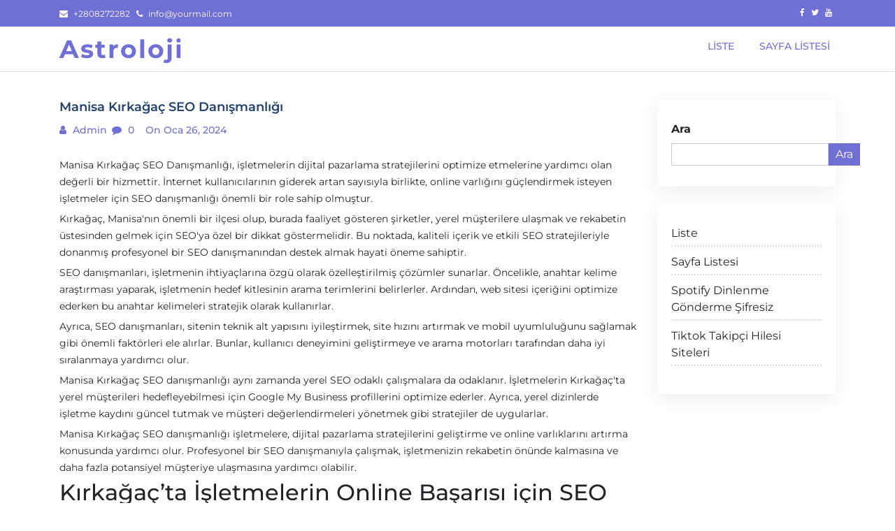

--- FILE ---
content_type: text/html; charset=UTF-8
request_url: https://astrolojide.com.tr/manisa-kirkagac-seo-danismanligi/
body_size: 12282
content:
<!doctype html>
<html lang="tr">

<head>
  <meta charset="UTF-8">
  <meta name="viewport" content="width=device-width, initial-scale=1, shrink-to-fit=no">
  <link rel="profile" href="https://gmpg.org/xfn/11">

  <title>Manisa Kırkağaç SEO Danışmanlığı &#8211; Astroloji</title>
<meta name='robots' content='max-image-preview:large' />
<link rel="alternate" type="application/rss+xml" title="Astroloji &raquo; akışı" href="https://astrolojide.com.tr/feed/" />
<link rel="alternate" type="application/rss+xml" title="Astroloji &raquo; yorum akışı" href="https://astrolojide.com.tr/comments/feed/" />
<link rel="alternate" title="oEmbed (JSON)" type="application/json+oembed" href="https://astrolojide.com.tr/wp-json/oembed/1.0/embed?url=https%3A%2F%2Fastrolojide.com.tr%2Fmanisa-kirkagac-seo-danismanligi%2F" />
<link rel="alternate" title="oEmbed (XML)" type="text/xml+oembed" href="https://astrolojide.com.tr/wp-json/oembed/1.0/embed?url=https%3A%2F%2Fastrolojide.com.tr%2Fmanisa-kirkagac-seo-danismanligi%2F&#038;format=xml" />
<style id='wp-img-auto-sizes-contain-inline-css'>
img:is([sizes=auto i],[sizes^="auto," i]){contain-intrinsic-size:3000px 1500px}
/*# sourceURL=wp-img-auto-sizes-contain-inline-css */
</style>
<style id='wp-emoji-styles-inline-css'>

	img.wp-smiley, img.emoji {
		display: inline !important;
		border: none !important;
		box-shadow: none !important;
		height: 1em !important;
		width: 1em !important;
		margin: 0 0.07em !important;
		vertical-align: -0.1em !important;
		background: none !important;
		padding: 0 !important;
	}
/*# sourceURL=wp-emoji-styles-inline-css */
</style>
<style id='wp-block-library-inline-css'>
:root{--wp-block-synced-color:#7a00df;--wp-block-synced-color--rgb:122,0,223;--wp-bound-block-color:var(--wp-block-synced-color);--wp-editor-canvas-background:#ddd;--wp-admin-theme-color:#007cba;--wp-admin-theme-color--rgb:0,124,186;--wp-admin-theme-color-darker-10:#006ba1;--wp-admin-theme-color-darker-10--rgb:0,107,160.5;--wp-admin-theme-color-darker-20:#005a87;--wp-admin-theme-color-darker-20--rgb:0,90,135;--wp-admin-border-width-focus:2px}@media (min-resolution:192dpi){:root{--wp-admin-border-width-focus:1.5px}}.wp-element-button{cursor:pointer}:root .has-very-light-gray-background-color{background-color:#eee}:root .has-very-dark-gray-background-color{background-color:#313131}:root .has-very-light-gray-color{color:#eee}:root .has-very-dark-gray-color{color:#313131}:root .has-vivid-green-cyan-to-vivid-cyan-blue-gradient-background{background:linear-gradient(135deg,#00d084,#0693e3)}:root .has-purple-crush-gradient-background{background:linear-gradient(135deg,#34e2e4,#4721fb 50%,#ab1dfe)}:root .has-hazy-dawn-gradient-background{background:linear-gradient(135deg,#faaca8,#dad0ec)}:root .has-subdued-olive-gradient-background{background:linear-gradient(135deg,#fafae1,#67a671)}:root .has-atomic-cream-gradient-background{background:linear-gradient(135deg,#fdd79a,#004a59)}:root .has-nightshade-gradient-background{background:linear-gradient(135deg,#330968,#31cdcf)}:root .has-midnight-gradient-background{background:linear-gradient(135deg,#020381,#2874fc)}:root{--wp--preset--font-size--normal:16px;--wp--preset--font-size--huge:42px}.has-regular-font-size{font-size:1em}.has-larger-font-size{font-size:2.625em}.has-normal-font-size{font-size:var(--wp--preset--font-size--normal)}.has-huge-font-size{font-size:var(--wp--preset--font-size--huge)}.has-text-align-center{text-align:center}.has-text-align-left{text-align:left}.has-text-align-right{text-align:right}.has-fit-text{white-space:nowrap!important}#end-resizable-editor-section{display:none}.aligncenter{clear:both}.items-justified-left{justify-content:flex-start}.items-justified-center{justify-content:center}.items-justified-right{justify-content:flex-end}.items-justified-space-between{justify-content:space-between}.screen-reader-text{border:0;clip-path:inset(50%);height:1px;margin:-1px;overflow:hidden;padding:0;position:absolute;width:1px;word-wrap:normal!important}.screen-reader-text:focus{background-color:#ddd;clip-path:none;color:#444;display:block;font-size:1em;height:auto;left:5px;line-height:normal;padding:15px 23px 14px;text-decoration:none;top:5px;width:auto;z-index:100000}html :where(.has-border-color){border-style:solid}html :where([style*=border-top-color]){border-top-style:solid}html :where([style*=border-right-color]){border-right-style:solid}html :where([style*=border-bottom-color]){border-bottom-style:solid}html :where([style*=border-left-color]){border-left-style:solid}html :where([style*=border-width]){border-style:solid}html :where([style*=border-top-width]){border-top-style:solid}html :where([style*=border-right-width]){border-right-style:solid}html :where([style*=border-bottom-width]){border-bottom-style:solid}html :where([style*=border-left-width]){border-left-style:solid}html :where(img[class*=wp-image-]){height:auto;max-width:100%}:where(figure){margin:0 0 1em}html :where(.is-position-sticky){--wp-admin--admin-bar--position-offset:var(--wp-admin--admin-bar--height,0px)}@media screen and (max-width:600px){html :where(.is-position-sticky){--wp-admin--admin-bar--position-offset:0px}}

/*# sourceURL=wp-block-library-inline-css */
</style><style id='wp-block-page-list-inline-css'>
.wp-block-navigation .wp-block-page-list{align-items:var(--navigation-layout-align,initial);background-color:inherit;display:flex;flex-direction:var(--navigation-layout-direction,initial);flex-wrap:var(--navigation-layout-wrap,wrap);justify-content:var(--navigation-layout-justify,initial)}.wp-block-navigation .wp-block-navigation-item{background-color:inherit}.wp-block-page-list{box-sizing:border-box}
/*# sourceURL=https://astrolojide.com.tr/wp-includes/blocks/page-list/style.min.css */
</style>
<style id='wp-block-search-inline-css'>
.wp-block-search__button{margin-left:10px;word-break:normal}.wp-block-search__button.has-icon{line-height:0}.wp-block-search__button svg{height:1.25em;min-height:24px;min-width:24px;width:1.25em;fill:currentColor;vertical-align:text-bottom}:where(.wp-block-search__button){border:1px solid #ccc;padding:6px 10px}.wp-block-search__inside-wrapper{display:flex;flex:auto;flex-wrap:nowrap;max-width:100%}.wp-block-search__label{width:100%}.wp-block-search.wp-block-search__button-only .wp-block-search__button{box-sizing:border-box;display:flex;flex-shrink:0;justify-content:center;margin-left:0;max-width:100%}.wp-block-search.wp-block-search__button-only .wp-block-search__inside-wrapper{min-width:0!important;transition-property:width}.wp-block-search.wp-block-search__button-only .wp-block-search__input{flex-basis:100%;transition-duration:.3s}.wp-block-search.wp-block-search__button-only.wp-block-search__searchfield-hidden,.wp-block-search.wp-block-search__button-only.wp-block-search__searchfield-hidden .wp-block-search__inside-wrapper{overflow:hidden}.wp-block-search.wp-block-search__button-only.wp-block-search__searchfield-hidden .wp-block-search__input{border-left-width:0!important;border-right-width:0!important;flex-basis:0;flex-grow:0;margin:0;min-width:0!important;padding-left:0!important;padding-right:0!important;width:0!important}:where(.wp-block-search__input){appearance:none;border:1px solid #949494;flex-grow:1;font-family:inherit;font-size:inherit;font-style:inherit;font-weight:inherit;letter-spacing:inherit;line-height:inherit;margin-left:0;margin-right:0;min-width:3rem;padding:8px;text-decoration:unset!important;text-transform:inherit}:where(.wp-block-search__button-inside .wp-block-search__inside-wrapper){background-color:#fff;border:1px solid #949494;box-sizing:border-box;padding:4px}:where(.wp-block-search__button-inside .wp-block-search__inside-wrapper) .wp-block-search__input{border:none;border-radius:0;padding:0 4px}:where(.wp-block-search__button-inside .wp-block-search__inside-wrapper) .wp-block-search__input:focus{outline:none}:where(.wp-block-search__button-inside .wp-block-search__inside-wrapper) :where(.wp-block-search__button){padding:4px 8px}.wp-block-search.aligncenter .wp-block-search__inside-wrapper{margin:auto}.wp-block[data-align=right] .wp-block-search.wp-block-search__button-only .wp-block-search__inside-wrapper{float:right}
/*# sourceURL=https://astrolojide.com.tr/wp-includes/blocks/search/style.min.css */
</style>
<style id='wp-block-search-theme-inline-css'>
.wp-block-search .wp-block-search__label{font-weight:700}.wp-block-search__button{border:1px solid #ccc;padding:.375em .625em}
/*# sourceURL=https://astrolojide.com.tr/wp-includes/blocks/search/theme.min.css */
</style>
<style id='global-styles-inline-css'>
:root{--wp--preset--aspect-ratio--square: 1;--wp--preset--aspect-ratio--4-3: 4/3;--wp--preset--aspect-ratio--3-4: 3/4;--wp--preset--aspect-ratio--3-2: 3/2;--wp--preset--aspect-ratio--2-3: 2/3;--wp--preset--aspect-ratio--16-9: 16/9;--wp--preset--aspect-ratio--9-16: 9/16;--wp--preset--color--black: #000000;--wp--preset--color--cyan-bluish-gray: #abb8c3;--wp--preset--color--white: #ffffff;--wp--preset--color--pale-pink: #f78da7;--wp--preset--color--vivid-red: #cf2e2e;--wp--preset--color--luminous-vivid-orange: #ff6900;--wp--preset--color--luminous-vivid-amber: #fcb900;--wp--preset--color--light-green-cyan: #7bdcb5;--wp--preset--color--vivid-green-cyan: #00d084;--wp--preset--color--pale-cyan-blue: #8ed1fc;--wp--preset--color--vivid-cyan-blue: #0693e3;--wp--preset--color--vivid-purple: #9b51e0;--wp--preset--gradient--vivid-cyan-blue-to-vivid-purple: linear-gradient(135deg,rgb(6,147,227) 0%,rgb(155,81,224) 100%);--wp--preset--gradient--light-green-cyan-to-vivid-green-cyan: linear-gradient(135deg,rgb(122,220,180) 0%,rgb(0,208,130) 100%);--wp--preset--gradient--luminous-vivid-amber-to-luminous-vivid-orange: linear-gradient(135deg,rgb(252,185,0) 0%,rgb(255,105,0) 100%);--wp--preset--gradient--luminous-vivid-orange-to-vivid-red: linear-gradient(135deg,rgb(255,105,0) 0%,rgb(207,46,46) 100%);--wp--preset--gradient--very-light-gray-to-cyan-bluish-gray: linear-gradient(135deg,rgb(238,238,238) 0%,rgb(169,184,195) 100%);--wp--preset--gradient--cool-to-warm-spectrum: linear-gradient(135deg,rgb(74,234,220) 0%,rgb(151,120,209) 20%,rgb(207,42,186) 40%,rgb(238,44,130) 60%,rgb(251,105,98) 80%,rgb(254,248,76) 100%);--wp--preset--gradient--blush-light-purple: linear-gradient(135deg,rgb(255,206,236) 0%,rgb(152,150,240) 100%);--wp--preset--gradient--blush-bordeaux: linear-gradient(135deg,rgb(254,205,165) 0%,rgb(254,45,45) 50%,rgb(107,0,62) 100%);--wp--preset--gradient--luminous-dusk: linear-gradient(135deg,rgb(255,203,112) 0%,rgb(199,81,192) 50%,rgb(65,88,208) 100%);--wp--preset--gradient--pale-ocean: linear-gradient(135deg,rgb(255,245,203) 0%,rgb(182,227,212) 50%,rgb(51,167,181) 100%);--wp--preset--gradient--electric-grass: linear-gradient(135deg,rgb(202,248,128) 0%,rgb(113,206,126) 100%);--wp--preset--gradient--midnight: linear-gradient(135deg,rgb(2,3,129) 0%,rgb(40,116,252) 100%);--wp--preset--font-size--small: 13px;--wp--preset--font-size--medium: 20px;--wp--preset--font-size--large: 36px;--wp--preset--font-size--x-large: 42px;--wp--preset--spacing--20: 0.44rem;--wp--preset--spacing--30: 0.67rem;--wp--preset--spacing--40: 1rem;--wp--preset--spacing--50: 1.5rem;--wp--preset--spacing--60: 2.25rem;--wp--preset--spacing--70: 3.38rem;--wp--preset--spacing--80: 5.06rem;--wp--preset--shadow--natural: 6px 6px 9px rgba(0, 0, 0, 0.2);--wp--preset--shadow--deep: 12px 12px 50px rgba(0, 0, 0, 0.4);--wp--preset--shadow--sharp: 6px 6px 0px rgba(0, 0, 0, 0.2);--wp--preset--shadow--outlined: 6px 6px 0px -3px rgb(255, 255, 255), 6px 6px rgb(0, 0, 0);--wp--preset--shadow--crisp: 6px 6px 0px rgb(0, 0, 0);}:where(.is-layout-flex){gap: 0.5em;}:where(.is-layout-grid){gap: 0.5em;}body .is-layout-flex{display: flex;}.is-layout-flex{flex-wrap: wrap;align-items: center;}.is-layout-flex > :is(*, div){margin: 0;}body .is-layout-grid{display: grid;}.is-layout-grid > :is(*, div){margin: 0;}:where(.wp-block-columns.is-layout-flex){gap: 2em;}:where(.wp-block-columns.is-layout-grid){gap: 2em;}:where(.wp-block-post-template.is-layout-flex){gap: 1.25em;}:where(.wp-block-post-template.is-layout-grid){gap: 1.25em;}.has-black-color{color: var(--wp--preset--color--black) !important;}.has-cyan-bluish-gray-color{color: var(--wp--preset--color--cyan-bluish-gray) !important;}.has-white-color{color: var(--wp--preset--color--white) !important;}.has-pale-pink-color{color: var(--wp--preset--color--pale-pink) !important;}.has-vivid-red-color{color: var(--wp--preset--color--vivid-red) !important;}.has-luminous-vivid-orange-color{color: var(--wp--preset--color--luminous-vivid-orange) !important;}.has-luminous-vivid-amber-color{color: var(--wp--preset--color--luminous-vivid-amber) !important;}.has-light-green-cyan-color{color: var(--wp--preset--color--light-green-cyan) !important;}.has-vivid-green-cyan-color{color: var(--wp--preset--color--vivid-green-cyan) !important;}.has-pale-cyan-blue-color{color: var(--wp--preset--color--pale-cyan-blue) !important;}.has-vivid-cyan-blue-color{color: var(--wp--preset--color--vivid-cyan-blue) !important;}.has-vivid-purple-color{color: var(--wp--preset--color--vivid-purple) !important;}.has-black-background-color{background-color: var(--wp--preset--color--black) !important;}.has-cyan-bluish-gray-background-color{background-color: var(--wp--preset--color--cyan-bluish-gray) !important;}.has-white-background-color{background-color: var(--wp--preset--color--white) !important;}.has-pale-pink-background-color{background-color: var(--wp--preset--color--pale-pink) !important;}.has-vivid-red-background-color{background-color: var(--wp--preset--color--vivid-red) !important;}.has-luminous-vivid-orange-background-color{background-color: var(--wp--preset--color--luminous-vivid-orange) !important;}.has-luminous-vivid-amber-background-color{background-color: var(--wp--preset--color--luminous-vivid-amber) !important;}.has-light-green-cyan-background-color{background-color: var(--wp--preset--color--light-green-cyan) !important;}.has-vivid-green-cyan-background-color{background-color: var(--wp--preset--color--vivid-green-cyan) !important;}.has-pale-cyan-blue-background-color{background-color: var(--wp--preset--color--pale-cyan-blue) !important;}.has-vivid-cyan-blue-background-color{background-color: var(--wp--preset--color--vivid-cyan-blue) !important;}.has-vivid-purple-background-color{background-color: var(--wp--preset--color--vivid-purple) !important;}.has-black-border-color{border-color: var(--wp--preset--color--black) !important;}.has-cyan-bluish-gray-border-color{border-color: var(--wp--preset--color--cyan-bluish-gray) !important;}.has-white-border-color{border-color: var(--wp--preset--color--white) !important;}.has-pale-pink-border-color{border-color: var(--wp--preset--color--pale-pink) !important;}.has-vivid-red-border-color{border-color: var(--wp--preset--color--vivid-red) !important;}.has-luminous-vivid-orange-border-color{border-color: var(--wp--preset--color--luminous-vivid-orange) !important;}.has-luminous-vivid-amber-border-color{border-color: var(--wp--preset--color--luminous-vivid-amber) !important;}.has-light-green-cyan-border-color{border-color: var(--wp--preset--color--light-green-cyan) !important;}.has-vivid-green-cyan-border-color{border-color: var(--wp--preset--color--vivid-green-cyan) !important;}.has-pale-cyan-blue-border-color{border-color: var(--wp--preset--color--pale-cyan-blue) !important;}.has-vivid-cyan-blue-border-color{border-color: var(--wp--preset--color--vivid-cyan-blue) !important;}.has-vivid-purple-border-color{border-color: var(--wp--preset--color--vivid-purple) !important;}.has-vivid-cyan-blue-to-vivid-purple-gradient-background{background: var(--wp--preset--gradient--vivid-cyan-blue-to-vivid-purple) !important;}.has-light-green-cyan-to-vivid-green-cyan-gradient-background{background: var(--wp--preset--gradient--light-green-cyan-to-vivid-green-cyan) !important;}.has-luminous-vivid-amber-to-luminous-vivid-orange-gradient-background{background: var(--wp--preset--gradient--luminous-vivid-amber-to-luminous-vivid-orange) !important;}.has-luminous-vivid-orange-to-vivid-red-gradient-background{background: var(--wp--preset--gradient--luminous-vivid-orange-to-vivid-red) !important;}.has-very-light-gray-to-cyan-bluish-gray-gradient-background{background: var(--wp--preset--gradient--very-light-gray-to-cyan-bluish-gray) !important;}.has-cool-to-warm-spectrum-gradient-background{background: var(--wp--preset--gradient--cool-to-warm-spectrum) !important;}.has-blush-light-purple-gradient-background{background: var(--wp--preset--gradient--blush-light-purple) !important;}.has-blush-bordeaux-gradient-background{background: var(--wp--preset--gradient--blush-bordeaux) !important;}.has-luminous-dusk-gradient-background{background: var(--wp--preset--gradient--luminous-dusk) !important;}.has-pale-ocean-gradient-background{background: var(--wp--preset--gradient--pale-ocean) !important;}.has-electric-grass-gradient-background{background: var(--wp--preset--gradient--electric-grass) !important;}.has-midnight-gradient-background{background: var(--wp--preset--gradient--midnight) !important;}.has-small-font-size{font-size: var(--wp--preset--font-size--small) !important;}.has-medium-font-size{font-size: var(--wp--preset--font-size--medium) !important;}.has-large-font-size{font-size: var(--wp--preset--font-size--large) !important;}.has-x-large-font-size{font-size: var(--wp--preset--font-size--x-large) !important;}
/*# sourceURL=global-styles-inline-css */
</style>

<style id='classic-theme-styles-inline-css'>
/*! This file is auto-generated */
.wp-block-button__link{color:#fff;background-color:#32373c;border-radius:9999px;box-shadow:none;text-decoration:none;padding:calc(.667em + 2px) calc(1.333em + 2px);font-size:1.125em}.wp-block-file__button{background:#32373c;color:#fff;text-decoration:none}
/*# sourceURL=/wp-includes/css/classic-themes.min.css */
</style>
<link rel='stylesheet' id='google-fonts-css' href='https://astrolojide.com.tr/wp-content/fonts/0b205abf9789ecb2105ebc48aba9bc47.css?ver=1.0.0' media='all' />
<link rel='stylesheet' id='font-awesome-css' href='https://astrolojide.com.tr/wp-content/themes/blogfi/assets/css/font-awesome.min.css?ver=1.0.0' media='all' />
<link rel='stylesheet' id='bootstrap-css' href='https://astrolojide.com.tr/wp-content/themes/blogfi/assets/css/bootstrap.min.css?ver=1.0.0' media='all' />
<link rel='stylesheet' id='blogfi-style-css' href='https://astrolojide.com.tr/wp-content/themes/blogfi/style.css?ver=1.0.0' media='all' />
<link rel='stylesheet' id='responsive-css-css' href='https://astrolojide.com.tr/wp-content/themes/blogfi/assets/css/responsive.css?ver=1.0.0' media='all' />
<script src="https://astrolojide.com.tr/wp-includes/js/jquery/jquery.min.js?ver=3.7.1" id="jquery-core-js" type="adf38eafa5773b5dc2b85949-text/javascript"></script>
<script src="https://astrolojide.com.tr/wp-includes/js/jquery/jquery-migrate.min.js?ver=3.4.1" id="jquery-migrate-js" type="adf38eafa5773b5dc2b85949-text/javascript"></script>
<link rel="https://api.w.org/" href="https://astrolojide.com.tr/wp-json/" /><link rel="alternate" title="JSON" type="application/json" href="https://astrolojide.com.tr/wp-json/wp/v2/posts/147" /><link rel="canonical" href="https://astrolojide.com.tr/manisa-kirkagac-seo-danismanligi/" />
<link rel='shortlink' href='https://astrolojide.com.tr/?p=147' />
</head>

<body class="wp-singular post-template-default single single-post postid-147 single-format-standard wp-embed-responsive wp-theme-blogfi">
    <div id="page" class="site">
    <a class="skip-link screen-reader-text" href="#primary">Skip to content</a>

    

      <div class="header-top-area">
        <div class="container">
          <div class="row">
            <div class="col-lg-6 col-md-6 col-sm-12">
              <div class="top-contact">
                <ul>
                                      <li><i class="fa fa-envelope"></i>
                      +2808272282                    </li>
                                                        <li><i class="fa fa-phone"></i>
                      <a href="/cdn-cgi/l/email-protection" class="__cf_email__" data-cfemail="e78e898188a79e8892958a868e8bc984888a">[email&#160;protected]</a>                    </li>
                  
                </ul>
              </div>
            </div>
            <div class="col-lg-6 col-md-6 col-sm-12 text-right">
              <div class="social-profile">
                <ul>
                                      <li><a href="https://www.facebook.com/"><i class="fa fa-facebook"></i></a></li>
                                                        <li><a href="https://www.twitter.com/"><i class="fa fa-twitter"></i></a></li>
                                                        <li><a href="https://www.youtube.com/"><i class="fa fa-youtube"></i></a></li>
                                  </ul>
              </div>
            </div>
          </div>
        </div>
      </div>
    

    <header id="masthead" class="site-header">
      <div class="header-area">
        <div id="site-nav-wrap">
        <div class="container">
          <div class="row">
            <div class="col-md-12">
              <nav class="main-navigation navbar navbar-expand-lg navbar-light">
                <a class="navbar-brand logo" href="https://astrolojide.com.tr">Astroloji</a>
                <button class="navbar-toggler" type="button" data-toggle="collapse" data-target="#navbarmobile" aria-controls="navbarmobile" aria-expanded="false" aria-label="Toggle navigation">
                  <i class="fa fa-bars" aria-hidden="true"></i>
                </button>

                <div id="navbarmobile" class="collapse navbar-collapse menu"><ul id="primary-menu" class="nav navbar-nav ml-auto nav-pills" itemscope itemtype="http://www.schema.org/SiteNavigationElement"><li  id="menu-item-77" class="menu-item menu-item-type-post_type menu-item-object-page menu-item-77 nav-item"><a itemprop="url" href="https://astrolojide.com.tr/liste/" class="nav-link"><span itemprop="name">Liste</span></a></li>
<li  id="menu-item-78" class="menu-item menu-item-type-post_type menu-item-object-page menu-item-78 nav-item"><a itemprop="url" href="https://astrolojide.com.tr/sayfa-listesi/" class="nav-link"><span itemprop="name">Sayfa Listesi</span></a></li>
</ul></div>

              </nav>

            </div>
          </div>
        </div>
        </div>
        
      </div>
    </header>
	<main id="primary" class="body-content site-main">
        <div class="container">
            <div class="row">
                <div class="col-lg-9 col-md-9 col-sm-12">

                    <article class="single-news single" id="post-147">
   </a>
   <h4>Manisa Kırkağaç SEO Danışmanlığı</h4>
   <ul>
      <li><i class="fa fa-user"></i><a href="#">
         admin         </a>
      </li>
      <li><i class="fa fa-comment"></i>
         0      </li>
      <li><i class="fa fa-clock"></i>
         on Oca 26, 2024      </li>
   </ul>
   <p>
      <p><a href="https://www.seokoloji.com/"><img fetchpriority="high" decoding="async" src="https://www.seokoloji.com/wp-content/uploads/2024/01/seokoloji-dijital-pazarlama.png" alt="" width="3456" height="1728" class="aligncenter size-full wp-image-11195" /></a></p>
<p>Manisa Kırkağaç SEO Danışmanlığı, işletmelerin dijital pazarlama stratejilerini optimize etmelerine yardımcı olan değerli bir hizmettir. İnternet kullanıcılarının giderek artan sayısıyla birlikte, online varlığını güçlendirmek isteyen işletmeler için SEO danışmanlığı önemli bir role sahip olmuştur.</p>
<p>Kırkağaç, Manisa&#039;nın önemli bir ilçesi olup, burada faaliyet gösteren şirketler, yerel müşterilere ulaşmak ve rekabetin üstesinden gelmek için SEO&#039;ya özel bir dikkat göstermelidir. Bu noktada, kaliteli içerik ve etkili SEO stratejileriyle donanmış profesyonel bir SEO danışmanından destek almak hayati öneme sahiptir.</p>
<p>SEO danışmanları, işletmenin ihtiyaçlarına özgü olarak özelleştirilmiş çözümler sunarlar. Öncelikle, anahtar kelime araştırması yaparak, işletmenin hedef kitlesinin arama terimlerini belirlerler. Ardından, web sitesi içeriğini optimize ederken bu anahtar kelimeleri stratejik olarak kullanırlar.</p>
<p>Ayrıca, SEO danışmanları, sitenin teknik alt yapısını iyileştirmek, site hızını artırmak ve mobil uyumluluğunu sağlamak gibi önemli faktörleri ele alırlar. Bunlar, kullanıcı deneyimini geliştirmeye ve arama motorları tarafından daha iyi sıralanmaya yardımcı olur.</p>
<p>Manisa Kırkağaç SEO danışmanlığı aynı zamanda yerel SEO odaklı çalışmalara da odaklanır. İşletmelerin Kırkağaç&#039;ta yerel müşterileri hedefleyebilmesi için Google My Business profillerini optimize ederler. Ayrıca, yerel dizinlerde işletme kaydını güncel tutmak ve müşteri değerlendirmeleri yönetmek gibi stratejiler de uygularlar.</p>
<p>Manisa Kırkağaç SEO danışmanlığı işletmelere, dijital pazarlama stratejilerini geliştirme ve online varlıklarını artırma konusunda yardımcı olur. Profesyonel bir SEO danışmanıyla çalışmak, işletmenizin rekabetin önünde kalmasına ve daha fazla potansiyel müşteriye ulaşmasına yardımcı olabilir.</p>
<h2>Kırkağaç’ta İşletmelerin Online Başarısı için SEO Danışmanlığı Hizmeti</h2>
<p>Kırkağaç, Türkiye&#039;nin Manisa ilinde yer alan tarihi ve doğal güzellikleriyle ünlü bir ilçedir. Kırkağaç&#039;ın işletmeleri de kapsamlı bir online varlık oluşturarak bölgedeki potansiyel müşterilere ulaşmanın faydalarını görmekte ve bu nedenle SEO danışmanlığı hizmetine yönelmektedir.</p>
<p>SEO (Arama Motoru Optimizasyonu), web sitenizin arama motorlarında üst sıralarda yer almasını sağlayan stratejik bir süreçtir. İşletmeler, Kırkağaç&#039;ta yerel pazarı harekete geçirmek ve rekabette öne çıkmak için bu önemli hizmetten yararlanabilirler. Yerel bir SEO danışmanıyla çalışmak, işletmenizin online başarısını artırmaya yardımcı olabilir.</p>
<p>Kırkağaç işletmeleri için SEO danışmanlığı hizmetinin sunduğu birçok avantaj vardır. Birincisi, arama motorlarındaki görünürlüğünüzü artırır. Potansiyel müşterileriniz, arama motorlarında hedef anahtar kelimelerde sizi bulduklarında işletmenizle ilgilenme olasılığı daha yüksektir. İkincisi, yerel hedef kitlenize odaklanmanızı sağlar. Kırkağaç&#039;ta faaliyet gösteren bir işletmeyseniz, yerel aramalarda üst sıralarda yer alarak bölgedeki müşterilere kendinizi tanıtabilirsiniz.</p>
<p>Bir SEO danışmanıyla çalışmak, web sitenizin teknik altyapısını optimize etmenize yardımcı olur. Sayfa hızı, kullanıcı deneyimi ve mobil uyumluluk gibi faktörler, arama motorlarında daha iyi performans elde etmek için önemlidir. Ayrıca, SEO uzmanları, içerik stratejisi geliştirme konusunda size rehberlik edebilir. Yüksek kaliteli, ilgi çekici ve benzersiz içerik, hem ziyaretçilerin dikkatini çeker hem de arama motorlarında daha yüksek sıralama elde etmenize yardımcı olur.</p>
<p>Kısacası, Kırkağaç&#039;taki işletmelerin online başarıya ulaşmak için SEO danışmanlığı hizmetine ihtiyaçları vardır. Bir SEO danışmanıyla çalışmak, arama motorlarındaki görünürlüğünüzü artırır, yerel pazarda rekabet avantajı sağlar, teknik optimizasyonu gerçekleştirir ve içerik stratejinizi iyileştirir. Bu sayede, Kırkağaç&#039;ın büyüleyici işletmeleri, dijital dünyada hedef kitlelerine daha etkili bir şekilde ulaşabilir ve online başarılarını sağlamlaştırabilir.</p>
<h2>Manisa’da SEO Uzmanlarından Kırkağaç İşletmelere Özel Stratejiler</h2>
<p>Kırkağaç, Manisa&#039;nın gözde iş merkezlerinden biri olarak dikkat çekmektedir. Bölgedeki işletmelerin rekabet dünyasında öne çıkması için SEO stratejilerinin doğru bir şekilde uygulanması önem taşımaktadır. Bu noktada, Manisa&#039;daki SEO uzmanları, Kırkağaç işletmelerine özel stratejiler sunarak başarılarını artırmalarına yardımcı olmaktadır.</p>
<p>SEO, arama motoru sonuç sayfalarında (SERP&#039;ler) üst sıralarda yer almayı hedefleyen web sitelerinin optimizasyon sürecidir. Manisa&#039;da faaliyet gösteren işletmeler için SEO, potansiyel müşterilere ulaşmak ve yerel pazarda öne çıkmak adına kritik bir unsurdur. Kırkağaç işletmelerinin başarılı olabilmesi için SEO uzmanları, bölgeye özgü stratejiler geliştirmekte ve etkili yöntemlerle hedef kitleye ulaşmayı sağlamaktadır.</p>
<p>Öncelikle, Kırkağaç&#039;ın yerel potansiyelini değerlendiren SEO uzmanları, işletmelerin rekabet avantajını artırmak için bölgesel anahtar kelimeler üzerinde odaklanmaktadır. Örneğin, &#8220;Kırkağaç restoranları&#8221; veya &#8220;Kırkağaç otelleri&#8221; gibi yerel aramalarda üst sıralarda yer almak, Kırkağaç işletmelerinin hedef kitleyle daha iyi etkileşim kurmasına yardımcı olacaktır.</p>
<p>Ayrıca, mobil kullanımın giderek arttığı günümüzde, Manisa&#039;daki SEO uzmanları mobil optimizasyona da önem vermektedir. Kırkağaç işletmelerine özel olarak tasarlanan mobil dostu web siteleri ve uygulamalar, potansiyel müşterilerin mobil cihazlar üzerinden kolaylıkla erişebilmelerini sağlamaktadır. Bu da işletmelerin görünürlüğünü artırarak daha fazla müşteriye ulaşmalarına olanak tanımaktadır.</p>
<p>Bunun yanı sıra, içerik pazarlama stratejileri de Kırkağaç işletmelerinin SEO başarısında büyük bir rol oynamaktadır. Yüksek kaliteli ve özgün içerikler, hem arama motorları hem de potansiyel müşteriler tarafından takdir edilmektedir. Manisa&#039;daki SEO uzmanları, Kırkağaç işletmelerinin blog yazıları, e-kitaplar veya infografikler gibi çeşitli içerikleri paylaşarak hedef kitle ile etkileşimini güçlendirmesine destek olmaktadır.</p>
<p>Manisa&#039;da SEO uzmanları, Kırkağaç işletmelerine özel stratejiler geliştirerek yerel pazarda rekabet avantajı sağlamaktadır. Bölgesel anahtar kelimelerin hedef alınması, mobil optimizasyonunun önemi ve içerik pazarlamasının etkili kullanımı, bu stratejilerin temel bileşenlerini oluşturmaktadır. Kırkağaç işletmeleri, Manisa&#039;daki SEO uzmanlarıyla çalışarak online varlıklarını güçlendirebilir ve başarıyı elde edebilirler.</p>
<h2>Kırkağaç’ta Pazar Payını Artırmak İçin SEO Danışmanlığı Çözümleri</h2>
<p>Kırkağaç, büyüleyici güzellikleriyle ünlü bir ilçe olmasının yanı sıra yerel işletmeler için de büyük potansiyellere sahip bir pazardır. Ancak, rekabetin artmasıyla birlikte Kırkağaç işletmeleri, dijital dünyada varlıklarını ön plana çıkarmak ve pazar paylarını artırmak konusunda zorluklarla karşılaşabiliyor. Neyse ki, SEO danışmanlığı çözümleri ile bu sorunların üstesinden gelmek mümkün.</p>
<p>SEO (Arama Motoru Optimizasyonu), web sitenizin arama motorları tarafından daha iyi anlaşılmasını ve sıralamalarının yükseltilmesini sağlayan bir dizi strateji ve tekniktir. Kırkağaç&#039;taki işletmeler için SEO danışmanlığı, yerel pazarda fark yaratmanın temel unsurlarından biridir. Bu danışmanlık hizmeti, işletmenizin potansiyel müşteriler tarafından daha kolay bulunmasını, web trafiğinin artmasını ve sonuç olarak pazar payınızın genişlemesini sağlar.</p>
<p>SEO danışmanları, Kırkağaç&#039;taki işletmelerin özel ihtiyaçlarına yönelik stratejiler geliştirir. İlk adım olarak, işletmenizin hedef kitleyi nasıl çekebileceğini ve rekabet avantajını nasıl elde edebileceğini analiz ederler. Ardından, anahtar kelime araştırması yaparak, işletmenizin hedeflediği sektörde en sık aranan kelimeleri belirlerler.</p>
<p>Bununla birlikte, SEO danışmanları yalnızca anahtar kelimeler üzerinde çalışmakla kalmaz, aynı zamanda web sitenizin teknik altyapısını optimize etmek için gerekli düzenlemeleri yaparlar. Sayfa hızı, mobil uyumluluk ve kullanıcı deneyimi gibi faktörleri göz önünde bulundurarak web sitenizin performansını iyileştirirler.</p>
<p>Makalelerinizi paylaşabileceğiniz yerel platformlar ve bloglar konusunda da size rehberlik ederler. Bu sayede, yerel halkın dikkatini çeken ilgi çekici içerikler üretebilirsiniz. Sosyal medya stratejileriyle desteklenen bu içerikler, markanızın bilinirliğini artırırken, potansiyel müşterilere doğrudan erişim sağlar.</p>
<p>Kırkağaç&#039;taki işletmeler, SEO danışmanlığı çözümleriyle pazar paylarını artırabilir ve dijital dünyada ön plana çıkabilir. Anahtar kelime optimizasyonu, teknik iyileştirmeler ve etkili içerik stratejileri gibi SEO yöntemleriyle, işletmenizin Kırkağaç pazarında güçlü bir konuma gelmesi mümkündür. Unutmayın, doğru SEO danışmanıyla çalışmak, başarılı bir çevrimiçi varlığın anahtarıdır.</p>
<h2>Kırkağaç İşletmelerinin Dijital Varlıklarını Güçlendirmek İçin SEO Danışmanlığı</h2>
<p>Kırkağaç&#039;taki işletmeler, dijital varlıklarını güçlendirmek ve çevrimiçi görünürlüklerini artırmak için SEO danışmanlığına ihtiyaç duymaktadır. SEO (Arama Motoru Optimizasyonu), web sitelerinin arama motorlarında daha üst sıralarda yer almasını sağlamak amacıyla kullanılan stratejiler ve teknikler bütünüdür. İşletmeler için güçlü bir SEO stratejisi, potansiyel müşterilere ulaşma ve rekabette öne çıkma konusunda önemli bir avantaj sağlar.</p>
<p>Kırkağaç, benzersiz doğal güzellikleri, tarihi dokusu ve zengin kültürel mirasıyla ünlü bir ilçedir. Ancak, dijital dünyada var olmanın giderek daha önemli hale geldiği günümüzde, yerel işletmelerin dijital varlıklarını optimize etmeleri gerekmektedir. İyi bir SEO danışmanı, Kırkağaç işletmelerine hedef kitlelerine erişim sağlama, trafiği artırma ve satışları yükseltme konularında yardımcı olabilir.</p>
<p>SEO danışmanlığı ile birlikte işletmeler, web sitelerinin kullanıcı dostu ve arama motorları tarafından kolayca anlaşılabilir olmasını sağlayabilir. Anahtar kelime araştırması, içerik optimizasyonu, teknik SEO düzenlemeleri ve bağlantı inşası gibi stratejiler, işletmelerin arama sonuçlarında üst sıralarda yer almasını sağlamak için kullanılır.</p>
<p>Kırkağaç işletmelerinin dijital varlıklarını güçlendirmek için bir SEO danışmanının sunduğu avantajlar çoktur. Bir danışman, işletmenin hedef kitlesini tanımlamak, rekabet analizi yapmak ve benzersiz bir strateji oluşturmak için detaylı bir araştırma yapar. Ayrıca, web sitesinin teknik yönlerini optimize eder, mobil cihazlarla uyumlu hale getirir ve hızlı yükleme süreleri sağlar.</p>
<p>SEO danışmanlığı aynı zamanda içerik stratejisi geliştirmede de önemli bir rol oynar. İşletmeler, kaliteli ve ilgi çekici içerikler oluşturarak potansiyel müşterileri etkileyebilir ve sadık bir müşteri tabanı oluşturabilir. Blog yazıları, makaleler, videolar ve görseller gibi çeşitli içerik türleri, işletmelerin hedef kitleleriyle etkileşimde bulunmasına yardımcı olur.</p>
<p>Kırkağaç işletmeleri için SEO danışmanlığı, dijital varlıklarını güçlendirmek ve rekabette öne çıkmak için etkili bir stratejidir. İyi bir SEO danışmanı işletmelere hedef kitlelerine erişim sağlar, web sitelerini optimize eder ve içerik stratejileri geliştirir. Bu sayede, Kırkağaç işletmeleri dijital pazarda başarıya ulaşabilir ve büyüme potansiyellerini artırabilir.</p>
   </p>
</article>

	<nav class="navigation post-navigation" aria-label="Yazılar">
		<h2 class="screen-reader-text">Yazı gezinmesi</h2>
		<div class="nav-links"><div class="nav-previous"><a href="https://astrolojide.com.tr/imar-degisiklikleri-ve-tasinmaz-mal-sahiplerinin-haklari/" rel="prev"><span class="nav-subtitle">Previous:</span> <span class="nav-title">İmar Değişiklikleri ve Taşınmaz Mal Sahiplerinin Hakları</span></a></div><div class="nav-next"><a href="https://astrolojide.com.tr/tekirdag-ergene-seo-ajansi/" rel="next"><span class="nav-subtitle">Next:</span> <span class="nav-title">Tekirdağ Ergene SEO Ajansı</span></a></div></div>
	</nav>                </div>
                <div class="col-lg-3 col-md-3 col-sm-12">
                    	
<aside id="secondary" class="widget-area">
	<section id="block-2" class="widget widget_block widget_search"><form role="search" method="get" action="https://astrolojide.com.tr/" class="wp-block-search__button-outside wp-block-search__text-button wp-block-search"    ><label class="wp-block-search__label" for="wp-block-search__input-1" >Ara</label><div class="wp-block-search__inside-wrapper" ><input class="wp-block-search__input" id="wp-block-search__input-1" placeholder="" value="" type="search" name="s" required /><button aria-label="Ara" class="wp-block-search__button wp-element-button" type="submit" >Ara</button></div></form></section><section id="block-8" class="widget widget_block"><ul class="wp-block-page-list"><li class="wp-block-pages-list__item"><a class="wp-block-pages-list__item__link" href="https://astrolojide.com.tr/liste/">Liste</a></li><li class="wp-block-pages-list__item"><a class="wp-block-pages-list__item__link" href="https://astrolojide.com.tr/sayfa-listesi/">Sayfa Listesi</a></li><li class="wp-block-pages-list__item"><a class="wp-block-pages-list__item__link" href="https://astrolojide.com.tr/spotify-dinlenme-gonderme-sifresiz/">Spotify Dinlenme Gönderme Şifresiz</a></li><li class="wp-block-pages-list__item"><a class="wp-block-pages-list__item__link" href="https://astrolojide.com.tr/tiktok-takipci-hilesi-siteleri/">Tiktok Takipçi Hilesi Siteleri</a></li></ul></section></aside><!-- #secondary -->
                </div>
            </div>
        </div>



	</main><!-- #main -->



<footer class="footer-area">
  <div class="container">
    <div class="row">
      <div class="col-md-12">
        <div class="footer text-center">
          <p>
            Copyright 2026 © Blogfi by <a href="https://profile.wordpress.org/jahidcse">Jahid Hasan</a> All Rights Reserved.          </p>
        </div>
      </div>
    </div>
  </div>
	
	<div class="Google" style="display:none">
<a href="https://bit.ly/sms-onay" rel="dofollow">SMS onay</a>
<a href="https://anabolicpharma1.com/" rel="dofollow">Anabolic Pharma</a>
<a href="https://www.avc.edu.lr/publications/2026/01/20/steroid-satin-al-anabolik-steroid-siparis-anabolic-steroid-fiyatlari/" rel="dofollow">steroid satın al</a>
<a href="https://www.seokoloji.com/link/" rel="dofollow">link</a>
<a href="https://www.steroidsatinal.online/" title="steroid satın al" rel="dofollow">steroid satın al</a>
<a href="https://www.smsonay.com/" rel="nofollow">sms onay</a>
<a href="https://www.seokoloji.com/"><strong>seokoloji</strong></a>
<a href="https://yetersozluk.com/"><strong>https://yetersozluk.com/</strong></a>

<a href="https://kythera.gr/"><strong>canlı maç izle</strong></a>
<a href="https://kythera.gr/"><strong>canlı maç izle 2026</strong></a>










<a href="https://sundivingsrilanka.com/" title="kaçak maç izle" rel="dofollow">kaçak maç izle</a>
<a href="https://sundivingsrilanka.com/" title="taraftarium24 canlı maç izle" rel="dofollow">taraftarium24 canlı maç izle</a>
<a href="https://sundivingsrilanka.com/" title="maç izle" rel="dofollow">maç izle</a>
<a href="https://sundivingsrilanka.com/" title="canlı maç izle" rel="dofollow">canlı maç izle</a>











<a href="https://txcircuitry.com/" title="türk ifşa porno" rel="dofollow">türk ifşa porno</a>
<a href="https://txcircuitry.com/" title="türk ifşa izle" rel="dofollow">türk ifşa izle</a>



<a href="https://www.indiedevday.es/" title="türk ifşa" rel="dofollow">türk ifşa</a>




</div>




<a href="https://sosyaldigital.com/youtube-izlenme-satin-al/" title="youtube izlenme satın al"><img  width="125" height="125" border="0" src="https://sosyaldigital.com/upload/logo-206563-1--485427.png.webp" alt="youtube izlenme satın al"></a> 

<div class="Google" style="display:none">
<a href="https://tutunsepeti35.com/old-holborn/">Old Holborn Tütün</a>
<a href="https://tutunsepeti35.com/vogue/">Vogue Sigara</a>
<a href="https://tutunsepeti34.com/" rel="dofollow">tütün satın al</a>
<a href="https://www.anabolickapinda26.com/" title="steroid satın al" rel="dofollow">steroid satın al</a>

</div>
</footer>


<script data-cfasync="false" src="/cdn-cgi/scripts/5c5dd728/cloudflare-static/email-decode.min.js"></script><script type="speculationrules">
{"prefetch":[{"source":"document","where":{"and":[{"href_matches":"/*"},{"not":{"href_matches":["/wp-*.php","/wp-admin/*","/wp-content/uploads/*","/wp-content/*","/wp-content/plugins/*","/wp-content/themes/blogfi/*","/*\\?(.+)"]}},{"not":{"selector_matches":"a[rel~=\"nofollow\"]"}},{"not":{"selector_matches":".no-prefetch, .no-prefetch a"}}]},"eagerness":"conservative"}]}
</script>
    <style>
        .header-top-area,
        .footer-area{
            background:         }
        .footer p,
        .top-contact ul li, 
        .social-profile ul li a{
            color:         }
        a.logo{
            color:         }
        .single-news h4{
            color:         }
        .single-news p{
            color:         }
        .single-news ul li,
        .single-news ul li a{
            color:         }
        .wp-block-latest-comments a, 
        .recentcomments a,
        a:visited{
            color:         }
        .widget{
            background:         }
        .widget h2{
            background: ;
            color: ;
        }
        .single-news a.readme,
        .wp-block-search__button,
        .error-404 input[type="submit"], 
        #commentform input[type="submit"]{
            background: ;
            color: ;
            transition: .3s all ease;
        }
        .single-news a.readme:hover,
        .wp-block-search__button:hover,
        .error-404 input[type="submit"]:hover, 
        #commentform input[type="submit"]:hover{
            background: ;
            color: ;
        }
    </style>
<script src="https://astrolojide.com.tr/wp-content/themes/blogfi/assets/js/bootstrap.min.js?ver=1.0.0" id="bootstrap-js" type="adf38eafa5773b5dc2b85949-text/javascript"></script>
<script src="https://astrolojide.com.tr/wp-content/themes/blogfi/assets/js/main.js?ver=1.0.0" id="main-js" type="adf38eafa5773b5dc2b85949-text/javascript"></script>
<script src="https://astrolojide.com.tr/wp-content/themes/blogfi/assets/js/navigation.js?ver=1.0.0" id="blogfi-navigation-js" type="adf38eafa5773b5dc2b85949-text/javascript"></script>
<script id="wp-emoji-settings" type="application/json">
{"baseUrl":"https://s.w.org/images/core/emoji/17.0.2/72x72/","ext":".png","svgUrl":"https://s.w.org/images/core/emoji/17.0.2/svg/","svgExt":".svg","source":{"concatemoji":"https://astrolojide.com.tr/wp-includes/js/wp-emoji-release.min.js?ver=6.9"}}
</script>
<script type="adf38eafa5773b5dc2b85949-module">
/*! This file is auto-generated */
const a=JSON.parse(document.getElementById("wp-emoji-settings").textContent),o=(window._wpemojiSettings=a,"wpEmojiSettingsSupports"),s=["flag","emoji"];function i(e){try{var t={supportTests:e,timestamp:(new Date).valueOf()};sessionStorage.setItem(o,JSON.stringify(t))}catch(e){}}function c(e,t,n){e.clearRect(0,0,e.canvas.width,e.canvas.height),e.fillText(t,0,0);t=new Uint32Array(e.getImageData(0,0,e.canvas.width,e.canvas.height).data);e.clearRect(0,0,e.canvas.width,e.canvas.height),e.fillText(n,0,0);const a=new Uint32Array(e.getImageData(0,0,e.canvas.width,e.canvas.height).data);return t.every((e,t)=>e===a[t])}function p(e,t){e.clearRect(0,0,e.canvas.width,e.canvas.height),e.fillText(t,0,0);var n=e.getImageData(16,16,1,1);for(let e=0;e<n.data.length;e++)if(0!==n.data[e])return!1;return!0}function u(e,t,n,a){switch(t){case"flag":return n(e,"\ud83c\udff3\ufe0f\u200d\u26a7\ufe0f","\ud83c\udff3\ufe0f\u200b\u26a7\ufe0f")?!1:!n(e,"\ud83c\udde8\ud83c\uddf6","\ud83c\udde8\u200b\ud83c\uddf6")&&!n(e,"\ud83c\udff4\udb40\udc67\udb40\udc62\udb40\udc65\udb40\udc6e\udb40\udc67\udb40\udc7f","\ud83c\udff4\u200b\udb40\udc67\u200b\udb40\udc62\u200b\udb40\udc65\u200b\udb40\udc6e\u200b\udb40\udc67\u200b\udb40\udc7f");case"emoji":return!a(e,"\ud83e\u1fac8")}return!1}function f(e,t,n,a){let r;const o=(r="undefined"!=typeof WorkerGlobalScope&&self instanceof WorkerGlobalScope?new OffscreenCanvas(300,150):document.createElement("canvas")).getContext("2d",{willReadFrequently:!0}),s=(o.textBaseline="top",o.font="600 32px Arial",{});return e.forEach(e=>{s[e]=t(o,e,n,a)}),s}function r(e){var t=document.createElement("script");t.src=e,t.defer=!0,document.head.appendChild(t)}a.supports={everything:!0,everythingExceptFlag:!0},new Promise(t=>{let n=function(){try{var e=JSON.parse(sessionStorage.getItem(o));if("object"==typeof e&&"number"==typeof e.timestamp&&(new Date).valueOf()<e.timestamp+604800&&"object"==typeof e.supportTests)return e.supportTests}catch(e){}return null}();if(!n){if("undefined"!=typeof Worker&&"undefined"!=typeof OffscreenCanvas&&"undefined"!=typeof URL&&URL.createObjectURL&&"undefined"!=typeof Blob)try{var e="postMessage("+f.toString()+"("+[JSON.stringify(s),u.toString(),c.toString(),p.toString()].join(",")+"));",a=new Blob([e],{type:"text/javascript"});const r=new Worker(URL.createObjectURL(a),{name:"wpTestEmojiSupports"});return void(r.onmessage=e=>{i(n=e.data),r.terminate(),t(n)})}catch(e){}i(n=f(s,u,c,p))}t(n)}).then(e=>{for(const n in e)a.supports[n]=e[n],a.supports.everything=a.supports.everything&&a.supports[n],"flag"!==n&&(a.supports.everythingExceptFlag=a.supports.everythingExceptFlag&&a.supports[n]);var t;a.supports.everythingExceptFlag=a.supports.everythingExceptFlag&&!a.supports.flag,a.supports.everything||((t=a.source||{}).concatemoji?r(t.concatemoji):t.wpemoji&&t.twemoji&&(r(t.twemoji),r(t.wpemoji)))});
//# sourceURL=https://astrolojide.com.tr/wp-includes/js/wp-emoji-loader.min.js
</script>
<div class="Google" style="display:none">
<a href="https://bit.ly/sms-onay" rel="dofollow">SMS onay</a>
<a href="https://anabolicpharma1.com/" rel="dofollow">Anabolic Pharma</a>
<a href="https://www.avc.edu.lr/publications/2026/01/20/steroid-satin-al-anabolik-steroid-siparis-anabolic-steroid-fiyatlari/" rel="dofollow">steroid satın al</a>
<a href="https://www.seokoloji.com/link/" rel="dofollow">link</a>
<a href="https://www.steroidsatinal.online/" title="steroid satın al" rel="dofollow">steroid satın al</a>
<a href="https://www.smsonay.com/" rel="nofollow">sms onay</a>
<a href="https://www.seokoloji.com/"><strong>seokoloji</strong></a>
<a href="https://yetersozluk.com/"><strong>https://yetersozluk.com/</strong></a>

<a href="https://kythera.gr/"><strong>canlı maç izle</strong></a>
<a href="https://kythera.gr/"><strong>canlı maç izle 2026</strong></a>










<a href="https://sundivingsrilanka.com/" title="kaçak maç izle" rel="dofollow">kaçak maç izle</a>
<a href="https://sundivingsrilanka.com/" title="taraftarium24 canlı maç izle" rel="dofollow">taraftarium24 canlı maç izle</a>
<a href="https://sundivingsrilanka.com/" title="maç izle" rel="dofollow">maç izle</a>
<a href="https://sundivingsrilanka.com/" title="canlı maç izle" rel="dofollow">canlı maç izle</a>











<a href="https://txcircuitry.com/" title="türk ifşa porno" rel="dofollow">türk ifşa porno</a>
<a href="https://txcircuitry.com/" title="türk ifşa izle" rel="dofollow">türk ifşa izle</a>



<a href="https://www.indiedevday.es/" title="türk ifşa" rel="dofollow">türk ifşa</a>




</div>


<a href="https://sosyaldigital.com/youtube-izlenme-satin-al/" title="youtube izlenme satın al"><img  width="125" height="125" border="0" src="https://sosyaldigital.com/upload/logo-206563-1--485427.png.webp" alt="youtube izlenme satın al"></a> 

<div class="Google" style="display:none">
<a href="https://tutunsepeti35.com/old-holborn/">Old Holborn Tütün</a>
<a href="https://tutunsepeti35.com/vogue/">Vogue Sigara</a>
<a href="https://tutunsepeti34.com/" rel="dofollow">tütün satın al</a>
<a href="https://www.anabolickapinda26.com/" title="steroid satın al" rel="dofollow">steroid satın al</a>

</div>
<script src="/cdn-cgi/scripts/7d0fa10a/cloudflare-static/rocket-loader.min.js" data-cf-settings="adf38eafa5773b5dc2b85949-|49" defer></script></body>
</html>
